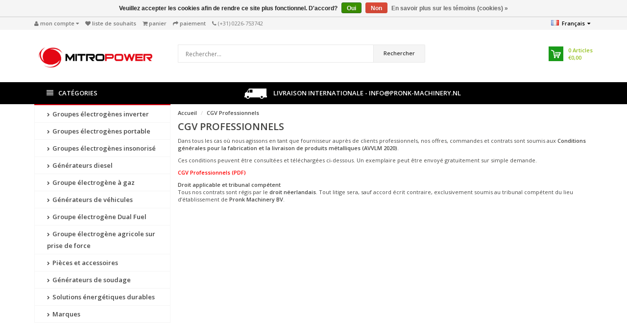

--- FILE ---
content_type: text/html;charset=utf-8
request_url: https://www.mitropower.com/fr/service/general-terms-conditions/
body_size: 10198
content:
<!DOCTYPE html>
<!--[if IE 8]> <html class="ie8" lang="fr"> <![endif]-->
<!--[if IE 9]> <html class="ie9" lang="fr"> <![endif]-->
<!--[if !IE]><!--> <html lang="fr"> <!--<![endif]-->
<head>

<meta charset="utf-8"/>
<!-- [START] 'blocks/head.rain' -->
<!--

  (c) 2008-2026 Lightspeed Netherlands B.V.
  http://www.lightspeedhq.com
  Generated: 28-01-2026 @ 16:09:55

-->
<link rel="canonical" href="https://www.mitropower.com/fr/service/general-terms-conditions/"/>
<link rel="alternate" href="https://www.mitropower.com/fr/index.rss" type="application/rss+xml" title="Nouveaux produits"/>
<link href="https://cdn.webshopapp.com/assets/cookielaw.css?2025-02-20" rel="stylesheet" type="text/css"/>
<meta name="robots" content="noodp,noydir"/>
<meta name="google-site-verification" content="7NInMIk-8dq7AqGldhQ3vAVegnt7frFGuKF2ZfWjGvQ"/>
<meta property="og:url" content="https://www.mitropower.com/fr/service/general-terms-conditions/?source=facebook"/>
<meta property="og:site_name" content="Mitropower.com"/>
<meta property="og:title" content="CGV Professionnels"/>
<meta property="og:description" content="Mitropower.com a les conditions générales aux METAALUNIE applicables à toutes nos offres, toutes les commandes passées avec nous et tous les contrats conclus avec nous."/>
<script>
<!-- Google Consent Mode v2 (defaults) -->
<script>
    window.dataLayer = window.dataLayer || [];
    function gtag(){dataLayer.push(arguments);}

    // Alles 'denied' tot de bezoeker een keuze maakt (EU-proof)
    gtag('consent', 'default', {
        ad_storage: 'denied',
        analytics_storage: 'denied',
        ad_user_data: 'denied',
        ad_personalization: 'denied',
        functionality_storage: 'granted',  // basis site-functies (taal, voorkeuren)
        security_storage: 'granted'        // login-/beveiligingsfuncties
    });
</script>

<!-- Google Tag Manager -->
<script>
    window.dataLayer = window.dataLayer || [];
    (function(w,d,s,l,i){
        w[l]=w[l]||[];
        w[l].push({'gtm.start': new Date().getTime(), event:'gtm.js'});
        var f=d.getElementsByTagName(s)[0],
                j=d.createElement(s),
                dl=l!='dataLayer'?'&l='+l:'';
        j.async=true;
        j.src='https://www.googletagmanager.com/gtm.js?id=GTM-P86SBJ7'+dl;
        f.parentNode.insertBefore(j,f);
    })(window,document,'script','dataLayer','GTM-P86SBJ7');
</script>
<!-- End Google Tag Manager -->
</script>
<!--[if lt IE 9]>
<script src="https://cdn.webshopapp.com/assets/html5shiv.js?2025-02-20"></script>
<![endif]-->
<!-- [END] 'blocks/head.rain' -->

  <title>CGV Professionnels - Mitropower.com</title>
  <meta name="description" content="Mitropower.com a les conditions générales aux METAALUNIE applicables à toutes nos offres, toutes les commandes passées avec nous et tous les contrats conclus avec nous." />
  <meta name="keywords" content="Mitropower, Termes et conditions, Offres, Délai de livraison, Transfert des risques, Modification de prix, Force majeure, travaux, garantie" />
  <meta name="viewport" content="width=device-width, initial-scale=1.0">
  <meta name="apple-mobile-web-app-capable" content="yes">
  <meta name="apple-mobile-web-app-status-bar-style" content="black">

  <link rel="shortcut icon" href="https://cdn.webshopapp.com/shops/72393/themes/97726/assets/favicon.ico?20230927195742" type="image/x-icon" />
  <link href='//fonts.googleapis.com/css?family=Open%20Sans:400,300,600%7COpen%20Sans:400,300,600
  %7COpen%20Sans:400,300,600' rel='stylesheet' type='text/css'>
  
  <link rel="stylesheet" href="https://cdn.webshopapp.com/shops/72393/themes/97726/assets/font-awesome-min.css?20250925164508">
  <link rel="stylesheet" href="https://cdn.webshopapp.com/shops/72393/themes/97726/assets/bootstrap-min.css?20250925164508">
  <link rel="stylesheet" href="https://cdn.webshopapp.com/shops/72393/themes/97726/assets/theme-department-min.css?20250925164508">
  <link rel="stylesheet" href="https://cdn.webshopapp.com/shops/72393/themes/97726/assets/settings.css?20250925164508" />  
  <link rel="stylesheet" href="https://cdn.webshopapp.com/shops/72393/themes/97726/assets/custom.css?20250925164508" />
  
  <script type="text/javascript" src="https://cdn.webshopapp.com/shops/72393/themes/97726/assets/jquery-1-11-0-min.js?20250925164508"></script>
  
<!-- Global site tag (gtag.js) - Google AdWords: 1051191922 -->
<script async src="https://www.googletagmanager.com/gtag/js?id=AW-1051191922"></script>
<script>
  window.dataLayer = window.dataLayer || [];
  function gtag(){dataLayer.push(arguments);}
  gtag('js', new Date());
  gtag('config', 'AW-1051191922');
</script>
  
</head>
<body>
    <div id="top">
    <div class="container">
      
      <div class="pull-left top-links">
        <ul class="list-inline">
          <li class="dropdown">
            <a href="https://www.mitropower.com/fr/account/" title="My Account" class="dropdown-toggle" data-toggle="dropdown"><i class="fa fa-user"></i>
              <span class="hidden-xs hidden-sm hidden-md">Mon compte </span> <i class="fa fa-caret-down"></i>
            </a>
            <ul class="dropdown-menu">
                            <li><a href="https://www.mitropower.com/fr/account/register/">S&#039;inscrire</a></li>
              <li><a href="https://www.mitropower.com/fr/account/login/">Se connecter</a></li>
                          </ul>
          </li>
          <li><a href="https://www.mitropower.com/fr/account/wishlist/" id="wishlist-total" title="Wish List (0)"><i class="fa fa-heart"></i>
          <span class="hidden-xs hidden-sm hidden-md">Liste de souhaits</span></a></li>          <li><a href="https://www.mitropower.com/fr/cart/" title="Shopping Cart"><i class="fa fa-shopping-cart"></i>
            <span class="hidden-xs hidden-sm hidden-md">Panier</span> <span class="cartitems hidden-lg"><b>0</b> Articles</span></a>
          </li>
          <li class="phone-number hidden-xs hidden-sm hidden-md"><a href="https://www.mitropower.com/fr/checkout/" title="Checkout"><i class="fa fa-share"></i> <span>Paiement</span></a></li>
          <li class="phone-number hidden-xs hidden-sm hidden-md"><a href="https://www.mitropower.com/fr/service/"><i class="fa fa-phone"></i></a> <span>(+31) 0226-753742</span></li>      
        </ul>
      </div>
      
      <div class="pull-right">
        <ul class="list-inline">
                              <li class="dropdown language">
            <span class="flag flag-container-fr"></span>
            <span class="hidden-xs">Français<i style="margin-left: 5px;" class="fa fa-caret-down" aria-hidden="true"></i></span>
            <ul class="dropdown-menu pull-right" role="menu">
                            <li class="language-nl">
                <a href="https://www.mitropower.com/nl/" lang="nl" title="Nederlands">
                  <span class="flag flag-container-nl"></span>
                  <span class="hidden-xs">Nederlands</span>
                </a>
              </li>
                            <li class="language-de">
                <a href="https://www.mitropower.com/de/" lang="de" title="Deutsch">
                  <span class="flag flag-container-de"></span>
                  <span class="hidden-xs">Deutsch</span>
                </a>
              </li>
                            <li class="language-en">
                <a href="https://www.mitropower.com/en/" lang="en" title="English">
                  <span class="flag flag-container-en"></span>
                  <span class="hidden-xs">English</span>
                </a>
              </li>
                            <li class="language-fr">
                <a href="https://www.mitropower.com/fr/" lang="fr" title="Français">
                  <span class="flag flag-container-fr"></span>
                  <span class="hidden-xs">Français</span>
                </a>
              </li>
                          </ul>
          </li>
                  </ul>
      </div>
      
    </div>
  </div><!-- /.#top -->
  
  <div class="stickyWrap">
    <div id="header">
      <div class="container">
        <div class="row">
          <div class="col-md-3 col-sm-4 col-xs-12">
            <div id="logo">
              <a href="https://www.mitropower.com/fr/" id="image-logo" title="Mitropower.com" >
                <img src="https://cdn.webshopapp.com/shops/72393/themes/97726/assets/logo.png?20230927195742" alt="Mitropower.com" />
              </a>
            </div><!-- /#logo -->
          </div><!-- /.col -->
          
          <div class="col-sm-6 col-xs-12 search-col">
            
            <form action="https://www.mitropower.com/fr/search/" method="get" class="navbar-form navbar-search" role="search">
              <div class="input-group">
                <button type="submit" class="btn btn-default icon-search">Rechercher</button>
                <input type="text" name="q" class="search-query col-sm-4" autocomplete="off" placeholder="Rechercher..." value="" />
              </div>
            </form>    
            <div class="autocomplete dropdown-menu dropdown">
              <div class="products products-livesearch clearfix"></div>
              <div class="more clearfix"><a class="item-add-btn btn btn-custom2 btn-block livesearch" href="#">Afficher tous les résultats <span>(0)</span></a></div>
              <div class="notfound">Aucun produit n’a été trouvé...</div>
            </div>  
          </div><!-- /.search-col -->
          <div class="col-md-3 col-sm-2 col-xs-12 no-padding-left">
                        
            <div id="cart" class="hidden-xs hidden-sm">
              
              <div class="dropdown-cart-menu-container">
                <div class="btn-group dropdown-cart">
                  <a class="dropdown-toggle" href="https://www.mitropower.com/fr/cart/">
                    <div class="minicart"></div>
                    <div class="info">
                      <span class="cartitems"><b>0</b> Articles</span>
                      <span class="cartprice">€0,00</span>
                    </div>
                  </a>
                  <div class="dropdown-menu dropdown-cart-menu pull-right clearfix" role="menu">
                    <ul class="dropdown-cart-product-list">
                      

<li class="item no-products clearfix">Aucun produit n’a été trouvé...</li>

 
                    </ul>
                    <ul class="dropdown-cart-total">
                      <li><span class="dropdown-cart-total-title">Total:</span>€0,00</li>
                    </ul><!-- .dropdown-cart-total -->
                                      </div><!-- End .dropdown-cart -->
                  
                </div><!-- End .btn-group -->
                
              </div><!-- End .dropdown-cart-menu-container -->
            </div><!-- End #cart -->
          </div><!-- /.col-md-3 -->
                  </div>
      </div><!-- /.container -->
    </div><!-- /#header -->    

  <div id="nav">
    <div class="container">
      <div class="row">
        <div class="col-md-12 clearfix">
          <nav id="main-nav">
            <div id="responsive-nav">
              <div id="responsive-nav-button" class="highlight" >
                <span class="active"><i class="fa fa-align-justify"></i> Catégories</span>
              </div><!-- responsive-nav-button -->
            </div>
            
            <ul class="menu clearfix">
              <li class="col-md-3 highlight">
                <a class="active" href="https://www.mitropower.com/fr/catalog/" title="Catalogue"><i class="fa fa-align-justify"></i> Catégories</a>
                <div class="homepage-sidemenu fixedsub ">
  <ul class="sideMenu">
            <li data-id="2023495"><a href="https://www.mitropower.com/fr/groupes-electrogenes-inverter/" title="Groupes électrogènes inverter"><i class="icon fa fa-chevron-right"></i> Groupes électrogènes inverter</a>
                <ul class="dropdown-menu mega-menu sub">
                    <li><a href="https://www.mitropower.com/fr/groupes-electrogenes-inverter/max-1000w/" title="Max. 1000W"><i class="icon fa fa-chevron-right"></i> Max. 1000W</a>
                      </li>
                    <li><a href="https://www.mitropower.com/fr/groupes-electrogenes-inverter/max-2000w/" title="Max. 2000W"><i class="icon fa fa-chevron-right"></i> Max. 2000W</a>
                      </li>
                    <li><a href="https://www.mitropower.com/fr/groupes-electrogenes-inverter/max-3500w/" title="Max. 3500W"><i class="icon fa fa-chevron-right"></i> Max. 3500W</a>
                      </li>
                    <li><a href="https://www.mitropower.com/fr/groupes-electrogenes-inverter/max-8000w/" title="Max. 8000W"><i class="icon fa fa-chevron-right"></i> Max. 8000W</a>
                      </li>
                  </ul>
                
      </li>
            <li data-id="2242228"><a href="https://www.mitropower.com/fr/groupes-electrogenes-portable/" title="Groupes électrogènes portable"><i class="icon fa fa-chevron-right"></i> Groupes électrogènes portable</a>
                <ul class="dropdown-menu mega-menu sub">
                    <li><a href="https://www.mitropower.com/fr/groupes-electrogenes-portable/230v-essence/" title="230V / Essence"><i class="icon fa fa-chevron-right"></i> 230V / Essence</a>
                      </li>
                    <li><a href="https://www.mitropower.com/fr/groupes-electrogenes-portable/400v-essence/" title="400V / Essence"><i class="icon fa fa-chevron-right"></i> 400V / Essence</a>
                      </li>
                    <li><a href="https://www.mitropower.com/fr/groupes-electrogenes-portable/generateurs-de-gaz-gpl/" title="Générateurs de gaz GPL"><i class="icon fa fa-chevron-right"></i> Générateurs de gaz GPL</a>
                      </li>
                  </ul>
                
      </li>
            <li data-id="2242312"><a href="https://www.mitropower.com/fr/groupes-electrogenes-insonorise/" title="Groupes électrogènes insonorisé"><i class="icon fa fa-chevron-right"></i> Groupes électrogènes insonorisé</a>
                <ul class="dropdown-menu mega-menu sub">
                    <li><a href="https://www.mitropower.com/fr/groupes-electrogenes-insonorise/230v-essence/" title="230V / Essence"><i class="icon fa fa-chevron-right"></i> 230V / Essence</a>
                      </li>
                    <li><a href="https://www.mitropower.com/fr/groupes-electrogenes-insonorise/400v-essence/" title="400V / Essence"><i class="icon fa fa-chevron-right"></i> 400V / Essence</a>
                      </li>
                    <li><a href="https://www.mitropower.com/fr/groupes-electrogenes-insonorise/230v-diesel/" title="230V / Diesel"><i class="icon fa fa-chevron-right"></i> 230V / Diesel</a>
                      </li>
                    <li><a href="https://www.mitropower.com/fr/groupes-electrogenes-insonorise/400v-diesel/" title="400V / Diesel"><i class="icon fa fa-chevron-right"></i> 400V / Diesel</a>
                      </li>
                  </ul>
                
      </li>
            <li data-id="2242326"><a href="https://www.mitropower.com/fr/generateurs-diesel/" title="Générateurs diesel"><i class="icon fa fa-chevron-right"></i> Générateurs diesel</a>
                <ul class="dropdown-menu mega-menu sub">
                    <li><a href="https://www.mitropower.com/fr/generateurs-diesel/230v-1500-tpm/" title="230V / 1500 tpm"><i class="icon fa fa-chevron-right"></i> 230V / 1500 tpm</a>
                      </li>
                    <li><a href="https://www.mitropower.com/fr/generateurs-diesel/400v-1500-tpm/" title="400V / 1500 tpm"><i class="icon fa fa-chevron-right"></i> 400V / 1500 tpm</a>
                      </li>
                    <li><a href="https://www.mitropower.com/fr/generateurs-diesel/230v-3000-tpm/" title="230V / 3000 tpm"><i class="icon fa fa-chevron-right"></i> 230V / 3000 tpm</a>
                      </li>
                    <li><a href="https://www.mitropower.com/fr/generateurs-diesel/400v-3000-tpm/" title="400V / 3000 tpm"><i class="icon fa fa-chevron-right"></i> 400V / 3000 tpm</a>
                      </li>
                  </ul>
                
      </li>
            <li data-id="8984458"><a href="https://www.mitropower.com/fr/groupe-electrogene-a-gaz/" title="Groupe électrogène à gaz"><i class="icon fa fa-chevron-right"></i> Groupe électrogène à gaz</a>
                
      </li>
            <li data-id="9051558"><a href="https://www.mitropower.com/fr/generateurs-de-vehicules/" title="Générateurs de véhicules "><i class="icon fa fa-chevron-right"></i> Générateurs de véhicules </a>
                <ul class="dropdown-menu mega-menu sub">
                    <li><a href="https://www.mitropower.com/fr/generateurs-de-vehicules/groupe-electrogene-de-vehicule-diesel/" title="Groupe électrogène de véhicule - Diesel"><i class="icon fa fa-chevron-right"></i> Groupe électrogène de véhicule - Diesel</a>
                      </li>
                    <li><a href="https://www.mitropower.com/fr/generateurs-de-vehicules/groupes-electrogenes-de-vehicule-essence/" title="Groupes électrogènes de véhicule - Essence"><i class="icon fa fa-chevron-right"></i> Groupes électrogènes de véhicule - Essence</a>
                      </li>
                  </ul>
                
      </li>
            <li data-id="10180997"><a href="https://www.mitropower.com/fr/groupe-electrogene-dual-fuel/" title="Groupe électrogène Dual Fuel"><i class="icon fa fa-chevron-right"></i> Groupe électrogène Dual Fuel</a>
                
      </li>
            <li data-id="11270699"><a href="https://www.mitropower.com/fr/groupe-electrogene-agricole-sur-prise-de-force/" title="Groupe électrogène agricole sur prise de force"><i class="icon fa fa-chevron-right"></i> Groupe électrogène agricole sur prise de force</a>
                
      </li>
            <li data-id="10663608"><a href="https://www.mitropower.com/fr/pieces-et-accessoires/" title="Pièces et accessoires"><i class="icon fa fa-chevron-right"></i> Pièces et accessoires</a>
                <ul class="dropdown-menu mega-menu sub">
                    <li><a href="https://www.mitropower.com/fr/pieces-et-accessoires/huile-et-lubrifiants/" title="Huile et lubrifiants"><i class="icon fa fa-chevron-right"></i> Huile et lubrifiants</a>
                      </li>
                    <li><a href="https://www.mitropower.com/fr/pieces-et-accessoires/rallonges-dechappement/" title="Rallonges d&#039;échappement"><i class="icon fa fa-chevron-right"></i> Rallonges d&#039;échappement</a>
                      </li>
                  </ul>
                
      </li>
            <li data-id="12055262"><a href="https://www.mitropower.com/fr/generateurs-de-soudage/" title="Générateurs de soudage "><i class="icon fa fa-chevron-right"></i> Générateurs de soudage </a>
                
      </li>
            <li data-id="11264789"><a href="https://www.mitropower.com/fr/solutions-energetiques-durables/" title="Solutions énergétiques durables"><i class="icon fa fa-chevron-right"></i> Solutions énergétiques durables</a>
                
      </li>
          </ul>
</div>              </li>
                            
               <li class="uspmenu">
        <a href="https://www.mitropower.com/fr/service/shipping-returns/" title="Voor 15:00 uur besteld, morgen in huis!">        <img src="https://cdn.webshopapp.com/shops/72393/themes/97726/assets/uspmenu-img.png?20230927195742" title="Voor 15:00 uur besteld, morgen in huis!" style="padding-right: 10px;"/> Livraison internationale - <span class="__cf_email__" data-cfemail="87eee9e1e8c7f7f5e8e9ecaaeae6e4efeee9e2f5fea9e9eb">[email&#160;protected]</span>
        </a>        </li>              
                                                                                                </ul>
          </nav>
          
        </div><!-- End .col-md-12 -->
      </div><!-- End .row -->
    </div><!-- End .container -->
  </div><!-- End #nav -->
</div>
  <section id="content">
    <div class="container">
            <div class="row">      
  <div class="col-md-3 col-sm-4 col-xs-12 sidebar no-padding-right hidden-xs hidden-sm">
    <div class="homepage-sidemenu">
  <ul class="sideMenu">
            <li data-id="2023495"><a href="https://www.mitropower.com/fr/groupes-electrogenes-inverter/" title="Groupes électrogènes inverter"><i class="icon fa fa-chevron-right"></i> Groupes électrogènes inverter</a>
                <ul class="dropdown-menu mega-menu sub">
                    <li><a href="https://www.mitropower.com/fr/groupes-electrogenes-inverter/max-1000w/" title="Max. 1000W"><i class="icon fa fa-chevron-right"></i> Max. 1000W</a>
                      </li>
                    <li><a href="https://www.mitropower.com/fr/groupes-electrogenes-inverter/max-2000w/" title="Max. 2000W"><i class="icon fa fa-chevron-right"></i> Max. 2000W</a>
                      </li>
                    <li><a href="https://www.mitropower.com/fr/groupes-electrogenes-inverter/max-3500w/" title="Max. 3500W"><i class="icon fa fa-chevron-right"></i> Max. 3500W</a>
                      </li>
                    <li><a href="https://www.mitropower.com/fr/groupes-electrogenes-inverter/max-8000w/" title="Max. 8000W"><i class="icon fa fa-chevron-right"></i> Max. 8000W</a>
                      </li>
                  </ul>
                
      </li>
            <li data-id="2242228"><a href="https://www.mitropower.com/fr/groupes-electrogenes-portable/" title="Groupes électrogènes portable"><i class="icon fa fa-chevron-right"></i> Groupes électrogènes portable</a>
                <ul class="dropdown-menu mega-menu sub">
                    <li><a href="https://www.mitropower.com/fr/groupes-electrogenes-portable/230v-essence/" title="230V / Essence"><i class="icon fa fa-chevron-right"></i> 230V / Essence</a>
                      </li>
                    <li><a href="https://www.mitropower.com/fr/groupes-electrogenes-portable/400v-essence/" title="400V / Essence"><i class="icon fa fa-chevron-right"></i> 400V / Essence</a>
                      </li>
                    <li><a href="https://www.mitropower.com/fr/groupes-electrogenes-portable/generateurs-de-gaz-gpl/" title="Générateurs de gaz GPL"><i class="icon fa fa-chevron-right"></i> Générateurs de gaz GPL</a>
                      </li>
                  </ul>
                
      </li>
            <li data-id="2242312"><a href="https://www.mitropower.com/fr/groupes-electrogenes-insonorise/" title="Groupes électrogènes insonorisé"><i class="icon fa fa-chevron-right"></i> Groupes électrogènes insonorisé</a>
                <ul class="dropdown-menu mega-menu sub">
                    <li><a href="https://www.mitropower.com/fr/groupes-electrogenes-insonorise/230v-essence/" title="230V / Essence"><i class="icon fa fa-chevron-right"></i> 230V / Essence</a>
                      </li>
                    <li><a href="https://www.mitropower.com/fr/groupes-electrogenes-insonorise/400v-essence/" title="400V / Essence"><i class="icon fa fa-chevron-right"></i> 400V / Essence</a>
                      </li>
                    <li><a href="https://www.mitropower.com/fr/groupes-electrogenes-insonorise/230v-diesel/" title="230V / Diesel"><i class="icon fa fa-chevron-right"></i> 230V / Diesel</a>
                      </li>
                    <li><a href="https://www.mitropower.com/fr/groupes-electrogenes-insonorise/400v-diesel/" title="400V / Diesel"><i class="icon fa fa-chevron-right"></i> 400V / Diesel</a>
                      </li>
                  </ul>
                
      </li>
            <li data-id="2242326"><a href="https://www.mitropower.com/fr/generateurs-diesel/" title="Générateurs diesel"><i class="icon fa fa-chevron-right"></i> Générateurs diesel</a>
                <ul class="dropdown-menu mega-menu sub">
                    <li><a href="https://www.mitropower.com/fr/generateurs-diesel/230v-1500-tpm/" title="230V / 1500 tpm"><i class="icon fa fa-chevron-right"></i> 230V / 1500 tpm</a>
                      </li>
                    <li><a href="https://www.mitropower.com/fr/generateurs-diesel/400v-1500-tpm/" title="400V / 1500 tpm"><i class="icon fa fa-chevron-right"></i> 400V / 1500 tpm</a>
                      </li>
                    <li><a href="https://www.mitropower.com/fr/generateurs-diesel/230v-3000-tpm/" title="230V / 3000 tpm"><i class="icon fa fa-chevron-right"></i> 230V / 3000 tpm</a>
                      </li>
                    <li><a href="https://www.mitropower.com/fr/generateurs-diesel/400v-3000-tpm/" title="400V / 3000 tpm"><i class="icon fa fa-chevron-right"></i> 400V / 3000 tpm</a>
                      </li>
                  </ul>
                
      </li>
            <li data-id="8984458"><a href="https://www.mitropower.com/fr/groupe-electrogene-a-gaz/" title="Groupe électrogène à gaz"><i class="icon fa fa-chevron-right"></i> Groupe électrogène à gaz</a>
                
      </li>
            <li data-id="9051558"><a href="https://www.mitropower.com/fr/generateurs-de-vehicules/" title="Générateurs de véhicules "><i class="icon fa fa-chevron-right"></i> Générateurs de véhicules </a>
                <ul class="dropdown-menu mega-menu sub">
                    <li><a href="https://www.mitropower.com/fr/generateurs-de-vehicules/groupe-electrogene-de-vehicule-diesel/" title="Groupe électrogène de véhicule - Diesel"><i class="icon fa fa-chevron-right"></i> Groupe électrogène de véhicule - Diesel</a>
                      </li>
                    <li><a href="https://www.mitropower.com/fr/generateurs-de-vehicules/groupes-electrogenes-de-vehicule-essence/" title="Groupes électrogènes de véhicule - Essence"><i class="icon fa fa-chevron-right"></i> Groupes électrogènes de véhicule - Essence</a>
                      </li>
                  </ul>
                
      </li>
            <li data-id="10180997"><a href="https://www.mitropower.com/fr/groupe-electrogene-dual-fuel/" title="Groupe électrogène Dual Fuel"><i class="icon fa fa-chevron-right"></i> Groupe électrogène Dual Fuel</a>
                
      </li>
            <li data-id="11270699"><a href="https://www.mitropower.com/fr/groupe-electrogene-agricole-sur-prise-de-force/" title="Groupe électrogène agricole sur prise de force"><i class="icon fa fa-chevron-right"></i> Groupe électrogène agricole sur prise de force</a>
                
      </li>
            <li data-id="10663608"><a href="https://www.mitropower.com/fr/pieces-et-accessoires/" title="Pièces et accessoires"><i class="icon fa fa-chevron-right"></i> Pièces et accessoires</a>
                <ul class="dropdown-menu mega-menu sub">
                    <li><a href="https://www.mitropower.com/fr/pieces-et-accessoires/huile-et-lubrifiants/" title="Huile et lubrifiants"><i class="icon fa fa-chevron-right"></i> Huile et lubrifiants</a>
                      </li>
                    <li><a href="https://www.mitropower.com/fr/pieces-et-accessoires/rallonges-dechappement/" title="Rallonges d&#039;échappement"><i class="icon fa fa-chevron-right"></i> Rallonges d&#039;échappement</a>
                      </li>
                  </ul>
                
      </li>
            <li data-id="12055262"><a href="https://www.mitropower.com/fr/generateurs-de-soudage/" title="Générateurs de soudage "><i class="icon fa fa-chevron-right"></i> Générateurs de soudage </a>
                
      </li>
            <li data-id="11264789"><a href="https://www.mitropower.com/fr/solutions-energetiques-durables/" title="Solutions énergétiques durables"><i class="icon fa fa-chevron-right"></i> Solutions énergétiques durables</a>
                
      </li>
          <li data-id="Marques"><a href="https://www.mitropower.com/fr/brands" title="Marques"><i class="icon fa fa-chevron-right"></i> Marques</a></li>
    </ul>
</div>

  </div>
  
  <div class="col-md-9 col-sm-12 col-xs-12 main-content">
    
    <div id="breadcrumb-container">
      <ul class="breadcrumb">
        <li><a href="https://www.mitropower.com/fr/" title="Accueil">Accueil</a></li>
                <li><a href="https://www.mitropower.com/fr/service/general-terms-conditions/" class="active">CGV Professionnels</a></li>
              </ul>
    </div>
    
    <div class="category-title">
      <h1>CGV Professionnels</h1>
    </div><!-- End .category-title --> 
        
    <div class="textpage-content">

    <p data-start="2562" data-end="2805">Dans tous les cas où nous agissons en tant que fournisseur auprès de clients professionnels, nos offres, commandes et contrats sont soumis aux <strong data-start="2705" data-end="2802">Conditions générales pour la fabrication et la livraison de produits métalliques (AVVLM 2020)</strong>.</p>
<p data-start="2807" data-end="2939">Ces conditions peuvent être consultées et téléchargées ci-dessous. Un exemplaire peut être envoyé gratuitement sur simple demande.</p>
<p class="" data-start="650" data-end="715"><span style="color: #ff0000;"><strong><a style="color: #ff0000;" title="CGV Professionnels" href="https://cdn.webshopapp.com/shops/72393/files/475221267/avvlm-2020-frans.pdf" target="_blank" rel="noopener">CGV Professionnels (PDF)</a></strong></span></p>
<p class="" data-start="717" data-end="960"><strong data-start="3016" data-end="3058">Droit applicable et tribunal compétent</strong><br data-start="3058" data-end="3061" />Tous nos contrats sont régis par le <strong data-start="3097" data-end="3118">droit néerlandais</strong>. Tout litige sera, sauf accord écrit contraire, exclusivement soumis au tribunal compétent du lieu d’établissement de <strong data-start="3237" data-end="3259">Pronk Machinery BV</strong>.</p>
    
    </div>
      </div><!-- /.col-md-9 -->
  
</div><!-- /.row -->      
    </div>
  </section><!-- End #content -->
  
  <section id="footer">       
    <div class="container">
      <div class="row">
        <div class="col-md-3 col-sm-4 col-xs-12 hide-for-xs f-widget">
          <a href="https://www.mitropower.com/fr/" id="image-logo2" title="Mitropower.com" >
            <img src="https://cdn.webshopapp.com/shops/72393/themes/97726/assets/logo2.png?20250925164508" alt="Mitropower.com" class="img-responsive"/>
          </a>
          <ul class="links">
            <li class="shop"><b>Pronk Machinery BV</b></li>
            <li>Veilingweg 70</li>
            <li>1749 EJ Warmenhuizen (Noord-Holland)</li>
            <li>Nederland</li>
            <li>(+31) 0226-753742</li>
          </ul>
          
                                        
                    <ul class="social-links clearfix">
            
            <li><a href="https://www.facebook.com/mitropowergenerators/?fref=ts" class="social-icon icon-facebook" title="Facebook" target="_blank"></a></li>            <li><a href="https://twitter.com/mitropower" class="social-icon icon-twitter" target="_blank"></a></li>            <li><a href="https://plus.google.com/u/0/b/110902875588478884360/" class="social-icon icon-google" target="_blank"></a></li>                        <li><a href="https://www.youtube.com/channel/UCaxx-WT426ZLl6sI92PTJ0A" class="social-icon icon-youtube" target="_blank"></a></li>                                                <li><a href="https://www.mitropower.com/fr/index.rss" title="Produits les plus récents" class="social-icon icon-rss" target="_blank"></a></li>
                      </ul>
                  </div><!-- End .widget -->
        
        <div class="col-md-2 col-sm-4 col-xs-12 hide-for-xs f-widget">
          <h3 class="custom-title">Service à la clientèle <i class="fa fa-plus hidden-lg hidden-md hidden-sm"></i></h3>
          <div class="resp-wrap">
            <ul class="links">
                                          
                            <li><a href="https://www.mitropower.com/fr/service/over-ons/" title="A propos de nous">A propos de nous</a></li>
                            
                                          
                            
                                          <li><a href="https://www.mitropower.com/fr/service/" title="Contactez-nous">Contactez-nous</a></li>
                            
                            
                                          
                            
                                          
                            
                                          
                            
                                          <li><a href="https://www.mitropower.com/fr/service/shipping-returns/" title="Expéditions et retours">Expéditions et retours</a></li>
                            
                            
                                          
                            <li><a href="https://www.mitropower.com/fr/service/algemene-voorwaarden-b2c/" title="CGV Particuliers">CGV Particuliers</a></li>
                            
                          </ul>
          </div>
        </div><!-- End .widget -->
        
        <div class="col-md-2 col-sm-4 col-xs-12 hide-for-xs f-widget">
          <h3 class="custom-title">Informations <i class="fa fa-plus hidden-lg hidden-md hidden-sm"></i></h3>
          <div class="resp-wrap">
            <ul class="links">
                                                                      <li><a href="https://www.mitropower.com/fr/service/about/" title="Contact">Contact</a></li>
                                                                                    <li><a href="https://www.mitropower.com/fr/service/general-terms-conditions/" title="CGV Professionnels">CGV Professionnels</a></li>
                                                        <li><a href="https://www.mitropower.com/fr/service/disclaimer/" title="Protection de la Vie Privée &amp; les Cookies">Protection de la Vie Privée &amp; les Cookies</a></li>
                                                        <li><a href="https://www.mitropower.com/fr/service/privacy-policy/" title="Politique de confidentialité">Politique de confidentialité</a></li>
                                                                                                </ul>
          </div>
        </div><!-- End .widget -->
        
        <div class="col-md-2 col-sm-4 col-xs-12 hide-for-xs f-widget">
          <h3 class="custom-title">Mon compte <i class="fa fa-plus hidden-lg hidden-md hidden-sm"></i></h3>
          <div class="resp-wrap">
            <ul class="links">
              <li><a href="https://www.mitropower.com/fr/account/information/" title="Informations sur le compte">Informations sur le compte</a></li>
              <li><a href="https://www.mitropower.com/fr/account/orders/" title="Mes commandes">Mes commandes</a></li>
              <li><a href="https://www.mitropower.com/fr/account/tickets/" title="Mes billets">Mes billets</a></li>
              <li><a href="https://www.mitropower.com/fr/account/wishlist/" title="Ma liste de souhaits">Ma liste de souhaits</a></li>
              <li><a href="https://www.mitropower.com/fr/account/newsletters/" title="Infolettres">Infolettres</a></li>
                          </ul>
          </div>
        </div><!-- End .widget -->
        
                <div class="col-md-3 col-sm-4 col-xs-12 hide-for-xs f-widget">
          <h3 class="custom-title">Bulletin d&#039;information <i class="fa fa-plus hidden-lg hidden-md hidden-sm"></i></h3>
          <div class="resp-wrap">
            <span class="tagline">Désirez-vous rester informé? Abonnez-vous à notre liste de diffusion:</span>
            
            <form class="form-inline quick-search-form" id="form-newsletter" action="https://www.mitropower.com/fr/account/newsletter/" method="post">
              <div class="form-group">
                <input type="hidden" name="key" value="7ec32c6dec7bbbc790a0991ac338ef50" />
                <input type="text" name="email" id="newsletter-email" value="" placeholder="Adresse courriel" class="form-control"/>
              </div>
              <button type="submit" class="btn btn-custom-2"><span class="hide-for-lg"><span class="fa fa-envelope"></span></span>
                <span class="hide-for-xs">S&#039;abonner</span>
              </button>
            </form>
          </div>
        </div><!-- End .widget -->
                
                
        
        
      </div>
      
      
    </div><!-- End .container -->
    
    
    <div id="footer-bottom">
      <div class="container">
        <div class="row">
          <div class="col-md-7 col-sm-7 col-xs-12 footer-social-links-container">
            <p>© Mitropower.com - Design by <a rel="nofollow" style="color:#ff8c12;!important" title="Webdinge.nl" href="http://www.webdinge.nl">Webdinge.nl</a>
          </div><!-- End .col-md-7 -->
          
          <div class="col-md-5 col-sm-5 col-xs-12 footer-text-container">
            <ul>
                            <li><a href="https://www.mitropower.com/fr/service/payment-methods/" title="Modes de paiement">
                <img src="https://cdn.webshopapp.com/assets/icon-payment-ideal.png?2025-02-20" title="iDEAL" alt="iDEAL" class="img-responsive"/>
                </a>
              </li>
                            <li><a href="https://www.mitropower.com/fr/service/payment-methods/" title="Modes de paiement">
                <img src="https://cdn.webshopapp.com/assets/icon-payment-mastercard.png?2025-02-20" title="MasterCard" alt="MasterCard" class="img-responsive"/>
                </a>
              </li>
                            <li><a href="https://www.mitropower.com/fr/service/payment-methods/" title="Modes de paiement">
                <img src="https://cdn.webshopapp.com/assets/icon-payment-visa.png?2025-02-20" title="Visa" alt="Visa" class="img-responsive"/>
                </a>
              </li>
                            <li><a href="https://www.mitropower.com/fr/service/payment-methods/" title="Modes de paiement">
                <img src="https://cdn.webshopapp.com/assets/icon-payment-mistercash.png?2025-02-20" title="Bancontact" alt="Bancontact" class="img-responsive"/>
                </a>
              </li>
                            <li><a href="https://www.mitropower.com/fr/service/payment-methods/" title="Modes de paiement">
                <img src="https://cdn.webshopapp.com/assets/icon-payment-directebanking.png?2025-02-20" title="SOFORT Banking" alt="SOFORT Banking" class="img-responsive"/>
                </a>
              </li>
                            <li><a href="https://www.mitropower.com/fr/service/payment-methods/" title="Modes de paiement">
                <img src="https://cdn.webshopapp.com/assets/icon-payment-banktransfer.png?2025-02-20" title="Bank transfer" alt="Bank transfer" class="img-responsive"/>
                </a>
              </li>
                            <li><a href="https://www.mitropower.com/fr/service/payment-methods/" title="Modes de paiement">
                <img src="https://cdn.webshopapp.com/assets/icon-payment-maestro.png?2025-02-20" title="Maestro" alt="Maestro" class="img-responsive"/>
                </a>
              </li>
                            <li><a href="https://www.mitropower.com/fr/service/payment-methods/" title="Modes de paiement">
                <img src="https://cdn.webshopapp.com/assets/icon-payment-belfius.png?2025-02-20" title="Belfius" alt="Belfius" class="img-responsive"/>
                </a>
              </li>
                            <li><a href="https://www.mitropower.com/fr/service/payment-methods/" title="Modes de paiement">
                <img src="https://cdn.webshopapp.com/assets/icon-payment-kbc.png?2025-02-20" title="KBC" alt="KBC" class="img-responsive"/>
                </a>
              </li>
                            <li><a href="https://www.mitropower.com/fr/service/payment-methods/" title="Modes de paiement">
                <img src="https://cdn.webshopapp.com/assets/icon-payment-invoice.png?2025-02-20" title="Invoice" alt="Invoice" class="img-responsive"/>
                </a>
              </li>
                            <li><a href="https://www.mitropower.com/fr/service/payment-methods/" title="Modes de paiement">
                <img src="https://cdn.webshopapp.com/assets/icon-payment-pin.png?2025-02-20" title="Pin" alt="Pin" class="img-responsive"/>
                </a>
              </li>
                            <li><a href="https://www.mitropower.com/fr/service/payment-methods/" title="Modes de paiement">
                <img src="https://cdn.webshopapp.com/assets/icon-payment-cash.png?2025-02-20" title="Cash" alt="Cash" class="img-responsive"/>
                </a>
              </li>
                          </ul>
          </div><!-- End .col-md-5 -->
        </div><!-- End .row -->
        
      </div><!-- End .container -->
    </div><!-- End #footer-bottom -->
  </section>
  <div id="none"></div>
  
    <div role="dialog" tabindex="-1" id="webdinge-quick-shop-modal" class="modal fade">
    <div class="modal-dialog">
      <div class="modal-content clearfix">
        <button type="button" class="close" data-dismiss="modal" aria-hidden="true">
          <i class="fa fa-times"></i>
        </button>
        <div class="modal-body wqs-content clearfix">
          <div class="wqs-message message alert" style="margin-bottom:0px;"></div>
          
          <div class="wqs-progress progress active progress-striped">
            <div class="progress-bar" role="progressbar" aria-valuenow="100" aria-valuemin="0" aria-valuemax="100" style="width: 100%;"></div>
          </div>
          
          <div class="inner-container">
            <div class="col-lg-5 col-md-5 col-sm-5  col-xs-12">        
              <div class="wqs-images">
                <div class="wqs-product-image"></div>
                <div class="product-image-container carousel-wrapper">
                  <div class="product-image-slider owl-carousel"></div>
                  <div class="carousel-controls">
                    <div id="wqs-product-image-slider-prev" class="carousel-btn carousel-btn-prev"></div>
                    <div id="wqs-product-image-slider-next" class="carousel-btn carousel-btn-next carousel-space"></div>
                  </div>
                </div>
              </div>
            </div>
            <div class="col-lg-7 col-md-7 col-sm-7 col-xs-12 no-padding-left">
              <div class="modal-details-inner">
                <span class="wqs-title"></span>
                <div class="wqs-ratings-container"></div>
                <div class="wqs-description"></div>
                <ul class="wqs-list"></ul>
                <div class="wqs-price"></div>
                <form action="https://www.mitropower.com/fr/cart/add/" method="post" class="variants" id="quick-shop-product-actions" data-async>
                  <input type="hidden" name="format" value="json">
                  <div class="wqs-variants clearfix"></div>
                  <div class="wqs-custom clearfix"></div>
                  <div class="cart-actions">
                    <div class="addto">
                      <div class="custom-quantity-input">
                        <input type="text" name="quantity" value="">
                        <a href="javascript:;" onclick="updateQuantity('up');" class="up quantity-btn quantity-input-up"><i class="fa fa-angle-up"></i></a>
                        <a href="javascript:;" onclick="updateQuantity('down');" class="down quantity-btn quantity-input-down"><i class="fa fa-angle-down"></i></a>
                      </div>
                      <button class="wqs-add btn btn-custom-2" type="submit" name="add" value=""><span><i class="fa fa-shopping-cart"></i> Ajouter au panier</span></button>
                    </div>
                  </div>
                </form>
              </div>
            </div>
          </div>
          
          <div class="wqs-related">
            <div class="item-added">
              <div class="item-details">
                <div class="custom-title">This item is added to your cart</div>
                <div class="wqs-product-image"></div>
                <span class="wqs-title"></span>
                <div class="wqs-price"></div>
                <div class="buttons">
                  <button type="button" class="btn btn-custom-2 continue" data-dismiss="modal">Continuer les achats</button>
                  <a href="https://www.mitropower.com/fr/cart/" class="btn btn-custom-2 go-to-cart" >Paiement</a></div>
              </div>
            </div>
            
            <div class="related-items"></div>
            
          </div><!--/ .related -->
          
        </div>
      </div>
      
    </div>
  </div>
    
  
    <script data-cfasync="false" src="/cdn-cgi/scripts/5c5dd728/cloudflare-static/email-decode.min.js"></script><script type="text/javascript" src="https://cdn.webshopapp.com/shops/72393/themes/97726/assets/bootstrap-min.js?20250925164508"></script>
  <script type="text/javascript" src="https://cdn.webshopapp.com/shops/72393/themes/97726/assets/jquery-themepunch-plugins-min.js?20250925164508"></script>
  <script type="text/javascript" src="https://cdn.webshopapp.com/shops/72393/themes/97726/assets/jquery-themepunch-revolution-min.js?20250925164508"></script>
  <script type="text/javascript" src="https://cdn.webshopapp.com/shops/72393/themes/97726/assets/jquery-ui-min.js?20250925164508"></script>
  <script type="text/javascript" src="https://cdn.webshopapp.com/shops/72393/themes/97726/assets/owl-carousel-min.js?20250925164508"></script>
  <script type="text/javascript" src="https://cdn.webshopapp.com/shops/72393/themes/97726/assets/jquery-zoom-1-7-0.js?20250925164508"></script>
  <script type="text/javascript" src="https://cdn.webshopapp.com/shops/72393/themes/97726/assets/jquery-fancybox-pack.js?20250925164508"></script>
  <script type="text/javascript" src="https://cdn.webshopapp.com/shops/72393/themes/97726/assets/jquery-fancybox-2-1-4-thumbs.js?20250925164508"></script>
  <script type="text/javascript" src="https://cdn.webshopapp.com/shops/72393/themes/97726/assets/jquery-sticky.js?20250925164508"></script>
  <script type="text/javascript" src="https://cdn.webshopapp.com/shops/72393/themes/97726/assets/theme-department-min.js?20250925164508"></script>
  <script type="text/javascript" src="https://cdn.webshopapp.com/shops/72393/themes/97726/assets/anchor-links.js?20250925164508"></script>
  <script type="text/javascript" src="https://cdn.webshopapp.com/shops/72393/themes/97726/assets/whatsapp-button.js?20250925164508"></script>
  
  
  <script>
    
    var wqsSettings = JSON.parse('{"background_color_webshop":"#ffffff","background_image":{"width":1,"height":1,"src":"https:\/\/cdn.webshopapp.com\/shops\/72393\/themes\/97726\/assets\/background-image.png?20230927195742"},"background_position":"top left","background_repeat":"no-repeat fixed","banner1":false,"banner1_link":null,"banner2":false,"banner2_link":null,"banner3":false,"banner3_link":null,"banner4":false,"banner4_link":null,"banner_sidebar":false,"banner_sidebar_link":null,"beschrijving":"Heeft u een vraag of wilt u meer informatie? U kunt ons, tijdens openingstijden, altijd bereiken via onderstaande contactgegevens. Wij staan u graag te woord!","body_font_size":"11px","body_font_weight":"400","body_google_webfonts":"Open Sans","button_secondary_color":"#e30613","button_social_buttons":"#4e4e56","button_text_color":"#ffffff","deals_url":null,"favicon":{"width":275,"height":253,"src":"https:\/\/cdn.webshopapp.com\/shops\/72393\/themes\/97726\/assets\/favicon.ico?20230927195742"},"fixedheader":".stickyWrap","footer_bg_color":"#000000","footer_text_color":"#ffffff","header_top":"#f5f5f5","header_top_text":"#777777","headings_google_webfonts":"Open Sans","hide_blog":1,"hide_blog_sidebar":0,"hide_brands":1,"hide_cat_names":0,"hide_category_image":0,"hide_disc_label":0,"hide_ean":0,"hide_extra_product_buttons":0,"hide_fb_widget":0,"hide_menu_newest":1,"hide_menu_offer":1,"hide_menu_popular":1,"hide_newsletter":0,"hide_products_deals":1,"hide_products_frontpage_newest":0,"hide_products_frontpage_popular":1,"hide_qs":0,"hide_review_stars":0,"hide_rss_feed":0,"hide_tags":1,"hide_tags_product_page":0,"homepage_style":"home1","inner_header":"#ffffff","item_bg":"#ffffff","keurmerk":false,"keurmerk_link":null,"kiyoh":null,"kiyoh_geo":".nl","label":0,"label_color":"#ff7700","land":"Nederland","llsecret":null,"lltoken":null,"logo":{"width":1239,"height":253,"src":"https:\/\/cdn.webshopapp.com\/shops\/72393\/themes\/97726\/assets\/logo.png?20230927195742"},"main_nav":"#000000","menu_banner":false,"menu_banner_link":"#","menu_google_webfonts":"Open Sans","menu_style":"menu_style1","nav":"#000000","nav_highlight":"#000000","nav_text_color":"#ffffff","nav_text_color_hover":"#888888","new_checkout_body_font":"Lato","new_checkout_button_background_color":"#000000","new_checkout_button_text_color":"#ffffff","new_checkout_favicon":"logo.png","new_checkout_headings_font":"Lato","new_checkout_left_side_panel_background_color":"#ffffff","new_checkout_link_color":"#2e61de","new_checkout_logo":"logo.png","new_checkout_right_side_panel_background_color":"#f2f5f8","new_thank_you_page_background_color":"#ffffff","new_thank_you_page_customer_details_tile_color":"#ffffff","new_thank_you_page_order_summary_tile_color":"#f2f5f8","postcode":"1749 EJ Warmenhuizen (Noord-Holland)","primary_color":"#e30613","product_border_color":"#f5f5f5","sale_label_color":"#b81d18","setting_brands":1,"show_stock_level":0,"slide1":"https:\/\/static.webshopapp.com\/shops\/072393\/files\/067490022\/slider.png","slide1_link":null,"slide1_sub_image":null,"slide1_subtitle":null,"slide1_subtitle_color":"#ffffff","slide1_title":null,"slide1_title_color":"#ffffff","slide1_title_position":"center","slide2":"https:\/\/static.webshopapp.com\/shops\/072393\/files\/067490024\/slider2.png","slide2_link":null,"slide2_sub_image":null,"slide2_subtitle":null,"slide2_subtitle_color":"#ffffff","slide2_title":null,"slide2_title_color":"#ffffff","slide2_title_position":"20","slide3":"https:\/\/static.webshopapp.com\/shops\/072393\/files\/067490026\/slider3.png","slide3_link":null,"slide3_sub_image":null,"slide3_subtitle":null,"slide3_subtitle_color":"#000000","slide3_title":null,"slide3_title_color":"#ffffff","slide3_title_position":"20","slider_speed":"6000","social_facebook":"https:\/\/www.facebook.com\/mitropowergenerators\/?fref=ts","social_google":"https:\/\/plus.google.com\/u\/0\/b\/110902875588478884360\/","social_instagram":null,"social_pinterest":null,"social_tumblr":null,"social_twitter":"https:\/\/twitter.com\/mitropower","social_youtube":"https:\/\/www.youtube.com\/channel\/UCaxx-WT426ZLl6sI92PTJ0A","socialbar_facebook":null,"straat":"Veilingweg 70","telefoon":"(+31) 0226-753742","template_layout":0,"text_color":"#444442","text_color_social_icons":"#d9d9d9","tfc":null,"trusted_shops":"standard","trusted_shops_id":null,"ts":null,"usp1":"Professioneel advies","usp1_icon":"fa-check-circle","usp1_link":"#","usp2":"Kwaliteit voor een<br\/>scherpe prijs","usp2_icon":"fa-check-circle","usp2_link":"#","usp3":"Gegarandeerd 100%<br\/>snel en veilig winkelen","usp3_icon":"fa-check-circle","usp3_link":"#","usp4":"Bezorging door DPD<br\/>Pakketservice","usp4_icon":"fa-check-circle","usp4_link":"#","usp5":"Uitstekende levering,<br\/>aftersales en garantie","usp5_icon":"fa-check-circle","usp5_link":"#","usp6":"Niet tevreden? Binnen,<br\/>14 dagen retourneren","usp6_icon":"fa-check-circle","usp6_link":"#","usp7":false,"usp7_link":null,"usp_text_color":"#e30613","uspmenu":"Voor 15:00 uur besteld, morgen in huis!","uspmenu_img":{"width":46,"height":23,"src":"https:\/\/cdn.webshopapp.com\/shops\/72393\/themes\/97726\/assets\/uspmenu-img.png?20230927195742"},"uspmenu_link":"\/service\/shipping-returns\/","whatsapp":1,"whatsapp_text":"Share","wwk":null,"yotpo":0,"yotpo_appkey":null}');
    var ajaxTranslations = {"Add":"Ajouter","Wishlist":"Liste de souhaits","Information":"Informations","Add to wishlist":"Ajouter \u00e0 la liste de souhaits","Compare":"Comparer","Add to compare":"Ajouter pour comparer","Items":"Articles","Related products":"Produits connexes","Article number":"Num\u00e9ro de l'article","Brand":"Marque","Availability":"Disponibilit\u00e9","Delivery time":"Heure de livraison","In stock":"En stock","Out of stock":"En rupture de stock","Sale":"Soldes","Quick shop":"Quick shop","Edit":"Modifier","Checkout":"Paiement","":""};
    var searchUrl = 'https://www.mitropower.com/fr/search/';
    var fixedHeader = '.stickyWrap';
           var account = false;
      
    var offerUrl = "/";
          var sliderCount = 4;
        
        function updateQuantity(way) {
        var quantity = parseInt($('.custom-quantity-input input').val());
       if (way == 'up') {
         if (quantity < 10000) {
           quantity++;
             } else {
             quantity = 10000;
         }
       } else {
         if (quantity > 1) {
           quantity--;
             } else {
             quantity = 1;
         }
       }
       $('.custom-quantity-input input').val(quantity);
      }
      
  </script>
  <!-- [START] 'blocks/body.rain' -->
<script>
(function () {
  var s = document.createElement('script');
  s.type = 'text/javascript';
  s.async = true;
  s.src = 'https://www.mitropower.com/fr/services/stats/pageview.js';
  ( document.getElementsByTagName('head')[0] || document.getElementsByTagName('body')[0] ).appendChild(s);
})();
</script>
  <!-- Google Tag Manager (noscript) -->
<noscript><iframe src="https://www.googletagmanager.com/ns.html?id=GTM-P86SBJ7"
height="0" width="0" style="display:none;visibility:hidden"></iframe></noscript>
<!-- End Google Tag Manager (noscript) -->
<script>
(function () {
  var s = document.createElement('script');
  s.type = 'text/javascript';
  s.async = true;
  s.src = 'https://components.lightspeed.mollie.com/static/js/lazyload.js';
  ( document.getElementsByTagName('head')[0] || document.getElementsByTagName('body')[0] ).appendChild(s);
})();
</script>
  <div class="wsa-cookielaw">
            Veuillez accepter les cookies afin de rendre ce site plus fonctionnel. D&#039;accord?
      <a href="https://www.mitropower.com/fr/cookielaw/optIn/" class="wsa-cookielaw-button wsa-cookielaw-button-green" rel="nofollow" title="Oui">Oui</a>
      <a href="https://www.mitropower.com/fr/cookielaw/optOut/" class="wsa-cookielaw-button wsa-cookielaw-button-red" rel="nofollow" title="Non">Non</a>
      <a href="https://www.mitropower.com/fr/service/privacy-policy/" class="wsa-cookielaw-link" rel="nofollow" title="En savoir plus sur les témoins (cookies)">En savoir plus sur les témoins (cookies) &raquo;</a>
      </div>
<!-- [END] 'blocks/body.rain' -->
  <a href="#" id="scroll-top" title="Scroll to Top"><i class="fa fa-angle-up"></i></a>
    <script type="text/javascript">if(typeof wabtn4fg==="undefined"){wabtn4fg=1;h=document.head||document.getElementsByTagName("head")[0],s=document.createElement("script");s.type="text/javascript";s.src="https://cdn.webshopapp.com/shops/72393/themes/97726/assets/whatsapp-button.js?20250925164508";h.appendChild(s);}</script>
    
</body>
</html>

--- FILE ---
content_type: text/javascript;charset=utf-8
request_url: https://www.mitropower.com/fr/services/stats/pageview.js
body_size: -412
content:
// SEOshop 28-01-2026 16:09:57